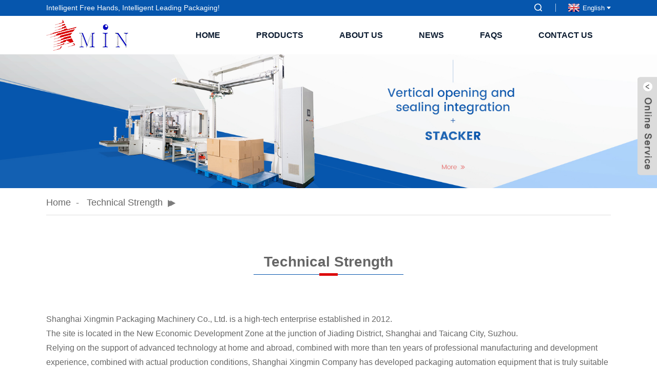

--- FILE ---
content_type: text/html
request_url: http://eu.star-paker.com/technical-strength/
body_size: 10482
content:
<!DOCTYPE html>
<html dir="ltr" lang="en">
<head>
<meta charset="UTF-8"/>
<!-- Google Tag Manager -->
<script>(function(w,d,s,l,i){w[l]=w[l]||[];w[l].push({'gtm.start':
new Date().getTime(),event:'gtm.js'});var f=d.getElementsByTagName(s)[0],
j=d.createElement(s),dl=l!='dataLayer'?'&l='+l:'';j.async=true;j.src=
'https://www.googletagmanager.com/gtm.js?id='+i+dl;f.parentNode.insertBefore(j,f);
})(window,document,'script','dataLayer','GTM-5CZXZXK');</script>
<!-- End Google Tag Manager -->

<meta http-equiv="Content-Type" content="text/html; charset=UTF-8" />
<title>Technical Strength - Shanghai Xingmin Packaging Machinery Co., Ltd.</title>
<meta property="fb:app_id" content="966242223397117" />
<meta name="viewport" content="width=device-width,initial-scale=1,minimum-scale=1,maximum-scale=1,user-scalable=no">
<link rel="apple-touch-icon-precomposed" href="">
<meta name="format-detection" content="telephone=no">
<meta name="apple-mobile-web-app-capable" content="yes">
<meta name="apple-mobile-web-app-status-bar-style" content="black">
<meta property="og:url" content="https://www.star-paker.com/technical-strength/"/>
<meta property="og:title" content="Technical Strength - Shanghai Xingmin Packaging Machinery Co., Ltd." />
<meta property="og:description" content="Technical Strength
Shanghai Xingmin Packaging Machinery Co., Ltd. is a high-tech enterprise established in 2012.
The site is located in the New Economic Development Zone at the junction of Jiading District, Shanghai and Taicang City, Suzhou.
Relying on the support of advanced technology at home a..."/>
<meta property="og:type" content="product"/>
<meta property="og:image" content="https://www.star-paker.com/uploads/120.jpg"/>
<meta property="og:site_name" content="https://www.star-paker.com/"/>
<link href="https://www.star-paker.com/style/global/style.css" rel="stylesheet" onload="this.onload=null;this.rel='stylesheet'">
<link href="https://www.star-paker.com/style/public/public.css" rel="stylesheet" onload="this.onload=null;this.rel='stylesheet'">
<script src="https://cdn.globalso.com/lite-yt-embed.js"></script>
<link href="https://cdn.globalso.com/lite-yt-embed.css" rel="stylesheet" onload="this.onload=null;this.rel='stylesheet'">
<link rel="shortcut icon" href="https://www.star-paker.com/uploads/icon.png" />
<meta name="author" content="gd-admin"/>
<meta name="description" itemprop="description" content="Technical Strength Shanghai Xingmin Packaging Machinery Co., Ltd. is a high-tech enterprise established in 2012. The site is located in the" />

<link rel="canonical" href="https://www.star-paker.com/technical-strength/" />
</head>
<body>
<!-- Google Tag Manager (noscript) -->
<noscript><iframe src="https://www.googletagmanager.com/ns.html?id=GTM-5CZXZXK"
height="0" width="0" style="display:none;visibility:hidden"></iframe></noscript>
<!-- End Google Tag Manager (noscript) -->
<div class="container">
<header class=" web_head">
    <div class="head_top">
      <div class="layout">
        <div class="head_left">Intelligent Free Hands, Intelligent Leading Packaging!</div>
        <div class="head_right">
          <b id="btn-search" class="btn--search"></b>
           <div class="change-language ensemble">
  <div class="change-language-info">
    <div class="change-language-title medium-title">
       <div class="language-flag language-flag-en"><a href="https://www.star-paker.com/"><b class="country-flag"></b><span>English</span> </a></div>
       <b class="language-icon"></b> 
    </div>
	<div class="change-language-cont sub-content">
        <div class="empty"></div>
    </div>
  </div>
</div>
<!--theme253-->          
        </div>
      </div>
    </div>
    <div class="head_layer">
      <div class="layout">
        <figure class="logo"><a href="https://www.star-paker.com/">
                <img src="https://www.star-paker.com/uploads/logo1.png" alt="logo">
                </a></figure>
        <nav class="nav_wrap">
          <ul class="head_nav">
        <li><a href="/">Home</a></li>
<li><a href="https://www.star-paker.com/products/">Products</a>
<ul class="sub-menu">
	<li><a href="https://www.star-paker.com/automatic-box-opening-machine/">Carton/Case erecting</a></li>
	<li><a href="https://www.star-paker.com/automatic-trinity-machine-for-unpacking-packing-and-sealing/">Combined solutions carton/case,erecting,filling,sealing</a></li>
	<li><a href="https://www.star-paker.com/automatic-bagging-machine-bag-lifting-machine/">Poly Bag Inserter</a></li>
	<li><a href="https://www.star-paker.com/automatic-cartoning-machine/">Automatic counting&#038;filling</a></li>
	<li><a href="https://www.star-paker.com/automatic-sealing-machine/">Automatic carton/bag/case closing&#038;sealing</a></li>
	<li><a href="https://www.star-paker.com/automatic-strapping-machine/">Automatic Strapping Machine</a></li>
	<li><a href="https://www.star-paker.com/automatic-palletizer/">Automatic Palletizer</a></li>
	<li><a href="https://www.star-paker.com/wrapping-machine/">Wrapping Machine</a></li>
	<li><a href="https://www.star-paker.com/film-shrink-and-cutting-machine/">Film Shrink And Cutting Machine</a></li>
	<li><a href="https://www.star-paker.com/vacuum-machine/">Vacuum Machine</a></li>
	<li><a href="https://www.star-paker.com/cases-of-customers-and-solutions/">Cases Of Customers And Solutions</a></li>
</ul>
</li>
<li class="current-menu-ancestor current-menu-parent"><a href="https://www.star-paker.com/about-us/">About Us</a>
<ul class="sub-menu">
	<li class="nav-current"><a href="https://www.star-paker.com/technical-strength/">Technical Strength</a></li>
	<li><a href="https://www.star-paker.com/factory-tour/">Factory Tour</a></li>
	<li><a href="https://www.star-paker.com/enterprise-qualification/">Enterprise Qualification</a></li>
	<li><a href="https://www.star-paker.com/company-exhibition/">Company Exhibition</a></li>
	<li><a href="https://www.star-paker.com/cooperation-cases-solutions/">Cooperation Cases &#038; Solutions</a></li>
	<li><a href="https://www.star-paker.com/service-support/">Service Support</a></li>
</ul>
</li>
<li><a href="/news/">News</a></li>
<li><a href="https://www.star-paker.com/faqs/">FAQs</a></li>
<li><a href="https://www.star-paker.com/contact-us/">Contact Us</a></li>
      </ul>
        </nav>
      </div>
    </div>
  </header>
    	
<section class="head_slider">
    <div class="swiper-wrapper">
             <div class="swiper-slide"> <a href=""> <img src="https://www.star-paker.com/uploads/page_head_bg.jpg" alt="page_head_bg"/></a></div>
          </div>
    <div class="slider_swiper_btns">
      <div class="layout">
        <div class="swiper-button-prev swiper-button-white"><span class="slide-page-box"></span></div>
        <div class="swiper-button-next swiper-button-white"><span class="slide-page-box"></span></div>   
      </div>
    </div>
    <div class="slider_swiper_control">
      <div class="layout">
        <div class="swiper-pagination swiper-pagination-white"></div>
      </div>
    </div>
  </section>
<div class="path_bar">
    <div class="layout">
      <ul>
       <li> <a itemprop="breadcrumb" href="https://www.star-paker.com/">Home</a></li><li> <a href="#">Technical Strength</a></li>
      </ul>
    </div>
  </div>
<section class="web_main page_main">

    <div class="layout">


      <article class="entry blog-article">


<div class="fl-builder-content fl-builder-content-1480 fl-builder-content-primary fl-builder-global-templates-locked" data-post-id="1480"><div class="fl-row fl-row-full-width fl-row-bg-none fl-node-619c5818225fd" data-node="619c5818225fd">
	<div class="fl-row-content-wrap">
				<div class="fl-row-content fl-row-full-width fl-node-content">
		
<div class="fl-col-group fl-node-619c58182263c" data-node="619c58182263c">
			<div class="fl-col fl-node-619c58182267a" data-node="619c58182267a" style="width: 100%;">
	<div class="fl-col-content fl-node-content">
	<div class="fl-module fl-module-html fl-node-619c5818226a4" data-node="619c5818226a4" data-animation-delay="0.0">
	<div class="fl-module-content fl-node-content">
		<div class="fl-html">
	<div class="index_hd">
                  <h1 class="hd_title">Technical Strength</h1>
            </div></div>	</div>
</div>	</div>
</div>	</div>
		</div>
	</div>
</div><div class="fl-row fl-row-full-width fl-row-bg-none fl-node-619c4b1277fbb" data-node="619c4b1277fbb">
	<div class="fl-row-content-wrap">
				<div class="fl-row-content fl-row-full-width fl-node-content">
		
<div class="fl-col-group fl-node-619c4b1278c3a" data-node="619c4b1278c3a">
			<div class="fl-col fl-node-619c4b1278d67" data-node="619c4b1278d67" style="width: 100%;">
	<div class="fl-col-content fl-node-content">
	<div class="fl-module fl-module-rich-text fl-node-619c4b1277ea6" data-node="619c4b1277ea6" data-animation-delay="0.0">
	<div class="fl-module-content fl-node-content">
		<div class="fl-rich-text">
	<p>Shanghai Xingmin Packaging Machinery Co., Ltd. is a high-tech enterprise established in 2012.<br />
The site is located in the New Economic Development Zone at the junction of Jiading District, Shanghai and Taicang City, Suzhou.<br />
Relying on the support of advanced technology at home and abroad, combined with more than ten years of professional manufacturing and development experience, combined with actual production conditions, Shanghai Xingmin Company has developed packaging automation equipment that is truly suitable for industrial production and packaging automation technology that meets various needs.</p>
<p>The company has professional technicians, engineers, and after-sales service personnel, and has a young and creative development team.</p>
</div>	</div>
</div>	</div>
</div>	</div>
		</div>
	</div>
</div></div> 


<div class="clear"></div>

      </article> 



		 <hr>

         

 </div>

</section>

<footer class="web_footer">
        <section class="foot_service" style="background-image: url(https://www.star-paker.com/uploads/footer_bg1.jpg)">
        
      <div class="layout">
        <div class="foot_items">
          <div class="foot_item wow fadeInLeftA" data-wow-delay=".1s">
            <div class="foot_item_hd">
              <h2 class="title">CONTACT US</h2>
            </div>
            <div class="foot_item_bd">
              <ul class="foot_contact_list">
                   <li class="contact_item">
                 <i class="contact_ico contact_ico_email"></i>
                 <div class="contact_txt">
                   <div class="item_val"><a href="mailto:nina.tang@aliyun.com"><span class="item_label">Email:</span><span class="item_val">nina.tang@aliyun.com</span></a></div>                </div>
               </li>
                <li class="contact_item">
                 <i class="contact_ico contact_ico_tel"></i>
                 <div class="contact_txt">
                 <div class="item_val"><a class="tel_link" href="tel:+86 18626223610 "><span class="item_label">Tel/WhatsApp:</span><span class="item_val">+86 18626223610 </span></a></div>                </div>
               </li>
               <!--     <li class="contact_item">-->
               <!--  <i class="contact_ico contact_ico_email"></i>-->
               <!--  <div class="contact_txt">-->
               <!--   -->
               <!-- </div>-->
               <!--</li>-->
               <!-- <li class="contact_item">-->
               <!--  <i class="contact_ico contact_ico_tel"></i>-->
               <!--  <div class="contact_txt">-->
               <!--  -->
               <!-- </div>-->
               <!--</li>-->
               <li class="contact_item">
                 <i class="contact_ico contact_ico_local"></i>
                 <div class="contact_txt">
                    <div class="item_val">No. 228, Yulu Road, Malu Industrial Park, Jiading District, Shanghai </div>                </div>
               </li>
               <li class="contact_item">
                 <i class="contact_ico contact_ico_local"></i>
                 <div class="contact_txt">
                    <div class="item_val">NO.8 Taisheng Park,Xingye Street,Taicang City,Jiangsu ,China</div>                </div>
               </li>
         
              
               <li class="contact_item">
                 <i class="contact_ico contact_ico_fax"></i>
                 <div class="contact_txt">
                    <div class="item_val"><span class="item_label">Fax:</span><span class="item_val">0086-021-59157810</span></div>                </div>
               </li>
              <!-- <li class="contact_item">
                 <i class="contact_ico contact_ico_tel"></i>
                 <div class="contact_txt">
                                 </div>
               </li>-->
               <li class="contact_item">
                 <i class="contact_ico contact_ico_email"></i>
                 <div class="contact_txt">
                   <div class="item_val"><a href="mailto:13381505619@163.com"><span class="item_label">Email:</span><span class="item_val">13381505619@163.com</span></a></div>                </div>
               </li>
              </ul>
            </div>
          </div>
          <div class="foot_item wow fadeInLeftA" data-wow-delay=".2s">
            <div class="foot_item_hd">
              <h2 class="title">NEWLETTER</h2>
            </div>
            <div class="foot_item_bd">
              <div class="company_subscribe">
                <h3 class="subscribe_tit">For inquiries about our products or pricelist, 
please leave your email to us and we will be in 
touch within 24 hours.</h3>
                <div class="learn_more">
                  <a href="javascript:" class="sys_btn button">INQUIRY NOW</a>
                </div>
              </div>
            </div>
          </div>
          <div class="foot_item foot_item_follow wow fadeInLeftA" data-wow-delay=".3s">
            <div class="foot_item_hd">
              <h2 class="title">SOCIAL</h2>
            </div>
            <div class="foot_item_bd">
              <ul class="foot_sns">
                              <li><a target="_blank" href="https://www.linkedin.com/in/nina-tang-7567411a6/"><img src="https://www.star-paker.com/uploads/linkedin1.png" alt="linkedin"></a></li>
                            <li><a target="_blank" href="https://www.facebook.com/profile.php?id=100074900379769"><img src="https://www.star-paker.com/uploads/facebook1.png" alt="facebook1"></a></li>
                            <li><a target="_blank" href=""><img src="https://www.star-paker.com/uploads/twitter1.png" alt="twitter1"></a></li>
                            <li><a target="_blank" href="https://youtu.be/56CNsBPIvrI"><img src="https://www.star-paker.com/uploads/youtube1.png" alt="youtube1"></a></li>
                            </ul>
            </div>
          </div>
        </div>
      </div>
    </section>
    <section class="foot_bar">
      <div class="layout">
        <div class="copyright">
                                  © Copyright - 2020-2022 : All Rights Reserved.                 <script type="text/javascript" src="//www.globalso.site/livechat.js"></script> 
        <a href="/featured/">Hot Products</a> - <a href="/sitemap.xml">Sitemap</a> - <a href="https://www.star-paker.com/">AMP Mobile</a>
<br><a href='https://www.star-paker.com/packaging-sealing-machine/' title='Packaging Sealing Machine'>Packaging Sealing Machine</a>, 
<a href='https://www.star-paker.com/carton-erector-and-sealer/' title='Carton Erector And Sealer'>Carton Erector And Sealer</a>, 
<a href='https://www.star-paker.com/automatic-bagging-and-sealing-machine/' title='Automatic Bagging And Sealing Machine'>Automatic Bagging And Sealing Machine</a>, 
<a href='https://www.star-paker.com/high-speed-cartoning-machine/' title='High Speed Cartoning Machine'>High Speed Cartoning Machine</a>, 
<a href='https://www.star-paker.com/semi-automatic-cartoning-machine/' title='Semi Automatic Cartoning Machine'>Semi Automatic Cartoning Machine</a>, 
<a href='https://www.star-paker.com/carton-sealer/' title='Carton Sealer'>Carton Sealer</a>,         </div>
      </div>
    </section>    
  </footer>
<aside class="scrollsidebar" id="scrollsidebar">
  <div class="side_content">
    <div class="side_list">
      <header class="hd"><img src="//cdn.globalso.com/title_pic.png" alt="Online Inuiry"/></header>
      <div class="cont">
        <li><a class="email" href="javascript:" onclick="showMsgPop();">Send Email</a></li>
                                                      <li><a class="whatsapp" style="background-image:url(https://www.star-paker.com/uploads/whatsapp1.png);position:absolute;left:10px;background-repeat:no-repeat;padding: 0px 0px 0px 23px;background-position: left;" target="_blank" class="whatsapp" href="https://api.whatsapp.com/send?phone=8618626223610">&nbsp;&nbsp;&nbsp;Nina</a></li>
                     <li><a class="whatsapp" style="background-image:url(https://www.star-paker.com/uploads/whatsapp.png);position:absolute;left:10px;background-repeat:no-repeat;padding: 0px 0px 0px 23px;background-position: left;" target="_blank" class="whatsapp" href="https://api.whatsapp.com/send?phone=8618860870685">&nbsp;&nbsp;&nbsp;Shawn</a></li>
             </div>
                  <div class="side_title"><a  class="close_btn"><span>x</span></a></div>
    </div>
  </div>
  <div class="show_btn"></div>
</aside>
<div class="inquiry-pop-bd">
  <div class="inquiry-pop"> <i class="ico-close-pop" onClick="hideMsgPop();"></i> 
    <script type="text/javascript" src="//www.globalso.site/form.js"></script> 
  </div>
</div>
</div>
<div class="web-search"> <b id="btn-search-close" class="btn--search-close"></b>
  <div style=" width:100%">
    <div class="head-search">
      <form  action="/search.php" method="get">
          <input class="search-ipt" type="text" placeholder="Start Typing..."  name="s" id="s" />
          <input type="hidden" name="cat" value="490"/>
          <input class="search-btn" type="submit"  id="searchsubmit" value="" />
        <span class="search-attr">Hit enter to search or ESC to close</span>
        </form>
    </div>
  </div>
</div>

<script type="text/javascript" src="https://www.star-paker.com/style/global/js/jquery.min.js"></script> 
<script type="text/javascript" src="https://www.star-paker.com/style/global/js/common.js"></script>
<script type="text/javascript" src="https://www.star-paker.com/style/public/public.js"></script> 
<!--[if lt IE 9]>
<script src="https://www.star-paker.com/style/global/js/html5.js"></script>
<![endif]-->
<script type="text/javascript">

if(typeof jQuery == 'undefined' || typeof jQuery.fn.on == 'undefined') {
	document.write('<script src="https://www.star-paker.com/wp-content/plugins/bb-plugin/js/jquery.js"><\/script>');
	document.write('<script src="https://www.star-paker.com/wp-content/plugins/bb-plugin/js/jquery.migrate.min.js"><\/script>');
}

</script><ul class="prisna-wp-translate-seo" id="prisna-translator-seo"><li class="language-flag language-flag-en"><a href="https://www.star-paker.com/technical-strength/" title="English" target="_blank"><b class="country-flag"></b><span>English</span></a></li><li class="language-flag language-flag-fr"><a href="http://fr.star-paker.com/technical-strength/" title="French" target="_blank"><b class="country-flag"></b><span>French</span></a></li><li class="language-flag language-flag-de"><a href="http://de.star-paker.com/technical-strength/" title="German" target="_blank"><b class="country-flag"></b><span>German</span></a></li><li class="language-flag language-flag-pt"><a href="http://pt.star-paker.com/technical-strength/" title="Portuguese" target="_blank"><b class="country-flag"></b><span>Portuguese</span></a></li><li class="language-flag language-flag-es"><a href="http://es.star-paker.com/technical-strength/" title="Spanish" target="_blank"><b class="country-flag"></b><span>Spanish</span></a></li><li class="language-flag language-flag-ru"><a href="http://ru.star-paker.com/technical-strength/" title="Russian" target="_blank"><b class="country-flag"></b><span>Russian</span></a></li><li class="language-flag language-flag-ja"><a href="http://ja.star-paker.com/technical-strength/" title="Japanese" target="_blank"><b class="country-flag"></b><span>Japanese</span></a></li><li class="language-flag language-flag-ko"><a href="http://ko.star-paker.com/technical-strength/" title="Korean" target="_blank"><b class="country-flag"></b><span>Korean</span></a></li><li class="language-flag language-flag-ar"><a href="http://ar.star-paker.com/technical-strength/" title="Arabic" target="_blank"><b class="country-flag"></b><span>Arabic</span></a></li><li class="language-flag language-flag-ga"><a href="http://ga.star-paker.com/technical-strength/" title="Irish" target="_blank"><b class="country-flag"></b><span>Irish</span></a></li><li class="language-flag language-flag-el"><a href="http://el.star-paker.com/technical-strength/" title="Greek" target="_blank"><b class="country-flag"></b><span>Greek</span></a></li><li class="language-flag language-flag-tr"><a href="http://tr.star-paker.com/technical-strength/" title="Turkish" target="_blank"><b class="country-flag"></b><span>Turkish</span></a></li><li class="language-flag language-flag-it"><a href="http://it.star-paker.com/technical-strength/" title="Italian" target="_blank"><b class="country-flag"></b><span>Italian</span></a></li><li class="language-flag language-flag-da"><a href="http://da.star-paker.com/technical-strength/" title="Danish" target="_blank"><b class="country-flag"></b><span>Danish</span></a></li><li class="language-flag language-flag-ro"><a href="http://ro.star-paker.com/technical-strength/" title="Romanian" target="_blank"><b class="country-flag"></b><span>Romanian</span></a></li><li class="language-flag language-flag-id"><a href="http://id.star-paker.com/technical-strength/" title="Indonesian" target="_blank"><b class="country-flag"></b><span>Indonesian</span></a></li><li class="language-flag language-flag-cs"><a href="http://cs.star-paker.com/technical-strength/" title="Czech" target="_blank"><b class="country-flag"></b><span>Czech</span></a></li><li class="language-flag language-flag-af"><a href="http://af.star-paker.com/technical-strength/" title="Afrikaans" target="_blank"><b class="country-flag"></b><span>Afrikaans</span></a></li><li class="language-flag language-flag-sv"><a href="http://sv.star-paker.com/technical-strength/" title="Swedish" target="_blank"><b class="country-flag"></b><span>Swedish</span></a></li><li class="language-flag language-flag-pl"><a href="http://pl.star-paker.com/technical-strength/" title="Polish" target="_blank"><b class="country-flag"></b><span>Polish</span></a></li><li class="language-flag language-flag-eu"><a href="http://eu.star-paker.com/technical-strength/" title="Basque" target="_blank"><b class="country-flag"></b><span>Basque</span></a></li><li class="language-flag language-flag-ca"><a href="http://ca.star-paker.com/technical-strength/" title="Catalan" target="_blank"><b class="country-flag"></b><span>Catalan</span></a></li><li class="language-flag language-flag-eo"><a href="http://eo.star-paker.com/technical-strength/" title="Esperanto" target="_blank"><b class="country-flag"></b><span>Esperanto</span></a></li><li class="language-flag language-flag-hi"><a href="http://hi.star-paker.com/technical-strength/" title="Hindi" target="_blank"><b class="country-flag"></b><span>Hindi</span></a></li><li class="language-flag language-flag-lo"><a href="http://lo.star-paker.com/technical-strength/" title="Lao" target="_blank"><b class="country-flag"></b><span>Lao</span></a></li><li class="language-flag language-flag-sq"><a href="http://sq.star-paker.com/technical-strength/" title="Albanian" target="_blank"><b class="country-flag"></b><span>Albanian</span></a></li><li class="language-flag language-flag-am"><a href="http://am.star-paker.com/technical-strength/" title="Amharic" target="_blank"><b class="country-flag"></b><span>Amharic</span></a></li><li class="language-flag language-flag-hy"><a href="http://hy.star-paker.com/technical-strength/" title="Armenian" target="_blank"><b class="country-flag"></b><span>Armenian</span></a></li><li class="language-flag language-flag-az"><a href="http://az.star-paker.com/technical-strength/" title="Azerbaijani" target="_blank"><b class="country-flag"></b><span>Azerbaijani</span></a></li><li class="language-flag language-flag-be"><a href="http://be.star-paker.com/technical-strength/" title="Belarusian" target="_blank"><b class="country-flag"></b><span>Belarusian</span></a></li><li class="language-flag language-flag-bn"><a href="http://bn.star-paker.com/technical-strength/" title="Bengali" target="_blank"><b class="country-flag"></b><span>Bengali</span></a></li><li class="language-flag language-flag-bs"><a href="http://bs.star-paker.com/technical-strength/" title="Bosnian" target="_blank"><b class="country-flag"></b><span>Bosnian</span></a></li><li class="language-flag language-flag-bg"><a href="http://bg.star-paker.com/technical-strength/" title="Bulgarian" target="_blank"><b class="country-flag"></b><span>Bulgarian</span></a></li><li class="language-flag language-flag-ceb"><a href="http://ceb.star-paker.com/technical-strength/" title="Cebuano" target="_blank"><b class="country-flag"></b><span>Cebuano</span></a></li><li class="language-flag language-flag-ny"><a href="http://ny.star-paker.com/technical-strength/" title="Chichewa" target="_blank"><b class="country-flag"></b><span>Chichewa</span></a></li><li class="language-flag language-flag-co"><a href="http://co.star-paker.com/technical-strength/" title="Corsican" target="_blank"><b class="country-flag"></b><span>Corsican</span></a></li><li class="language-flag language-flag-hr"><a href="http://hr.star-paker.com/technical-strength/" title="Croatian" target="_blank"><b class="country-flag"></b><span>Croatian</span></a></li><li class="language-flag language-flag-nl"><a href="http://nl.star-paker.com/technical-strength/" title="Dutch" target="_blank"><b class="country-flag"></b><span>Dutch</span></a></li><li class="language-flag language-flag-et"><a href="http://et.star-paker.com/technical-strength/" title="Estonian" target="_blank"><b class="country-flag"></b><span>Estonian</span></a></li><li class="language-flag language-flag-tl"><a href="http://tl.star-paker.com/technical-strength/" title="Filipino" target="_blank"><b class="country-flag"></b><span>Filipino</span></a></li><li class="language-flag language-flag-fi"><a href="http://fi.star-paker.com/technical-strength/" title="Finnish" target="_blank"><b class="country-flag"></b><span>Finnish</span></a></li><li class="language-flag language-flag-fy"><a href="http://fy.star-paker.com/technical-strength/" title="Frisian" target="_blank"><b class="country-flag"></b><span>Frisian</span></a></li><li class="language-flag language-flag-gl"><a href="http://gl.star-paker.com/technical-strength/" title="Galician" target="_blank"><b class="country-flag"></b><span>Galician</span></a></li><li class="language-flag language-flag-ka"><a href="http://ka.star-paker.com/technical-strength/" title="Georgian" target="_blank"><b class="country-flag"></b><span>Georgian</span></a></li><li class="language-flag language-flag-gu"><a href="http://gu.star-paker.com/technical-strength/" title="Gujarati" target="_blank"><b class="country-flag"></b><span>Gujarati</span></a></li><li class="language-flag language-flag-ht"><a href="http://ht.star-paker.com/technical-strength/" title="Haitian" target="_blank"><b class="country-flag"></b><span>Haitian</span></a></li><li class="language-flag language-flag-ha"><a href="http://ha.star-paker.com/technical-strength/" title="Hausa" target="_blank"><b class="country-flag"></b><span>Hausa</span></a></li><li class="language-flag language-flag-haw"><a href="http://haw.star-paker.com/technical-strength/" title="Hawaiian" target="_blank"><b class="country-flag"></b><span>Hawaiian</span></a></li><li class="language-flag language-flag-iw"><a href="http://iw.star-paker.com/technical-strength/" title="Hebrew" target="_blank"><b class="country-flag"></b><span>Hebrew</span></a></li><li class="language-flag language-flag-hmn"><a href="http://hmn.star-paker.com/technical-strength/" title="Hmong" target="_blank"><b class="country-flag"></b><span>Hmong</span></a></li><li class="language-flag language-flag-hu"><a href="http://hu.star-paker.com/technical-strength/" title="Hungarian" target="_blank"><b class="country-flag"></b><span>Hungarian</span></a></li><li class="language-flag language-flag-is"><a href="http://is.star-paker.com/technical-strength/" title="Icelandic" target="_blank"><b class="country-flag"></b><span>Icelandic</span></a></li><li class="language-flag language-flag-ig"><a href="http://ig.star-paker.com/technical-strength/" title="Igbo" target="_blank"><b class="country-flag"></b><span>Igbo</span></a></li><li class="language-flag language-flag-jw"><a href="http://jw.star-paker.com/technical-strength/" title="Javanese" target="_blank"><b class="country-flag"></b><span>Javanese</span></a></li><li class="language-flag language-flag-kn"><a href="http://kn.star-paker.com/technical-strength/" title="Kannada" target="_blank"><b class="country-flag"></b><span>Kannada</span></a></li><li class="language-flag language-flag-kk"><a href="http://kk.star-paker.com/technical-strength/" title="Kazakh" target="_blank"><b class="country-flag"></b><span>Kazakh</span></a></li><li class="language-flag language-flag-km"><a href="http://km.star-paker.com/technical-strength/" title="Khmer" target="_blank"><b class="country-flag"></b><span>Khmer</span></a></li><li class="language-flag language-flag-ku"><a href="http://ku.star-paker.com/technical-strength/" title="Kurdish" target="_blank"><b class="country-flag"></b><span>Kurdish</span></a></li><li class="language-flag language-flag-ky"><a href="http://ky.star-paker.com/technical-strength/" title="Kyrgyz" target="_blank"><b class="country-flag"></b><span>Kyrgyz</span></a></li><li class="language-flag language-flag-la"><a href="http://la.star-paker.com/technical-strength/" title="Latin" target="_blank"><b class="country-flag"></b><span>Latin</span></a></li><li class="language-flag language-flag-lv"><a href="http://lv.star-paker.com/technical-strength/" title="Latvian" target="_blank"><b class="country-flag"></b><span>Latvian</span></a></li><li class="language-flag language-flag-lt"><a href="http://lt.star-paker.com/technical-strength/" title="Lithuanian" target="_blank"><b class="country-flag"></b><span>Lithuanian</span></a></li><li class="language-flag language-flag-lb"><a href="http://lb.star-paker.com/technical-strength/" title="Luxembou.." target="_blank"><b class="country-flag"></b><span>Luxembou..</span></a></li><li class="language-flag language-flag-mk"><a href="http://mk.star-paker.com/technical-strength/" title="Macedonian" target="_blank"><b class="country-flag"></b><span>Macedonian</span></a></li><li class="language-flag language-flag-mg"><a href="http://mg.star-paker.com/technical-strength/" title="Malagasy" target="_blank"><b class="country-flag"></b><span>Malagasy</span></a></li><li class="language-flag language-flag-ms"><a href="http://ms.star-paker.com/technical-strength/" title="Malay" target="_blank"><b class="country-flag"></b><span>Malay</span></a></li><li class="language-flag language-flag-ml"><a href="http://ml.star-paker.com/technical-strength/" title="Malayalam" target="_blank"><b class="country-flag"></b><span>Malayalam</span></a></li><li class="language-flag language-flag-mt"><a href="http://mt.star-paker.com/technical-strength/" title="Maltese" target="_blank"><b class="country-flag"></b><span>Maltese</span></a></li><li class="language-flag language-flag-mi"><a href="http://mi.star-paker.com/technical-strength/" title="Maori" target="_blank"><b class="country-flag"></b><span>Maori</span></a></li><li class="language-flag language-flag-mr"><a href="http://mr.star-paker.com/technical-strength/" title="Marathi" target="_blank"><b class="country-flag"></b><span>Marathi</span></a></li><li class="language-flag language-flag-mn"><a href="http://mn.star-paker.com/technical-strength/" title="Mongolian" target="_blank"><b class="country-flag"></b><span>Mongolian</span></a></li><li class="language-flag language-flag-my"><a href="http://my.star-paker.com/technical-strength/" title="Burmese" target="_blank"><b class="country-flag"></b><span>Burmese</span></a></li><li class="language-flag language-flag-ne"><a href="http://ne.star-paker.com/technical-strength/" title="Nepali" target="_blank"><b class="country-flag"></b><span>Nepali</span></a></li><li class="language-flag language-flag-no"><a href="http://no.star-paker.com/technical-strength/" title="Norwegian" target="_blank"><b class="country-flag"></b><span>Norwegian</span></a></li><li class="language-flag language-flag-ps"><a href="http://ps.star-paker.com/technical-strength/" title="Pashto" target="_blank"><b class="country-flag"></b><span>Pashto</span></a></li><li class="language-flag language-flag-fa"><a href="http://fa.star-paker.com/technical-strength/" title="Persian" target="_blank"><b class="country-flag"></b><span>Persian</span></a></li><li class="language-flag language-flag-pa"><a href="http://pa.star-paker.com/technical-strength/" title="Punjabi" target="_blank"><b class="country-flag"></b><span>Punjabi</span></a></li><li class="language-flag language-flag-sr"><a href="http://sr.star-paker.com/technical-strength/" title="Serbian" target="_blank"><b class="country-flag"></b><span>Serbian</span></a></li><li class="language-flag language-flag-st"><a href="http://st.star-paker.com/technical-strength/" title="Sesotho" target="_blank"><b class="country-flag"></b><span>Sesotho</span></a></li><li class="language-flag language-flag-si"><a href="http://si.star-paker.com/technical-strength/" title="Sinhala" target="_blank"><b class="country-flag"></b><span>Sinhala</span></a></li><li class="language-flag language-flag-sk"><a href="http://sk.star-paker.com/technical-strength/" title="Slovak" target="_blank"><b class="country-flag"></b><span>Slovak</span></a></li><li class="language-flag language-flag-sl"><a href="http://sl.star-paker.com/technical-strength/" title="Slovenian" target="_blank"><b class="country-flag"></b><span>Slovenian</span></a></li><li class="language-flag language-flag-so"><a href="http://so.star-paker.com/technical-strength/" title="Somali" target="_blank"><b class="country-flag"></b><span>Somali</span></a></li><li class="language-flag language-flag-sm"><a href="http://sm.star-paker.com/technical-strength/" title="Samoan" target="_blank"><b class="country-flag"></b><span>Samoan</span></a></li><li class="language-flag language-flag-gd"><a href="http://gd.star-paker.com/technical-strength/" title="Scots Gaelic" target="_blank"><b class="country-flag"></b><span>Scots Gaelic</span></a></li><li class="language-flag language-flag-sn"><a href="http://sn.star-paker.com/technical-strength/" title="Shona" target="_blank"><b class="country-flag"></b><span>Shona</span></a></li><li class="language-flag language-flag-sd"><a href="http://sd.star-paker.com/technical-strength/" title="Sindhi" target="_blank"><b class="country-flag"></b><span>Sindhi</span></a></li><li class="language-flag language-flag-su"><a href="http://su.star-paker.com/technical-strength/" title="Sundanese" target="_blank"><b class="country-flag"></b><span>Sundanese</span></a></li><li class="language-flag language-flag-sw"><a href="http://sw.star-paker.com/technical-strength/" title="Swahili" target="_blank"><b class="country-flag"></b><span>Swahili</span></a></li><li class="language-flag language-flag-tg"><a href="http://tg.star-paker.com/technical-strength/" title="Tajik" target="_blank"><b class="country-flag"></b><span>Tajik</span></a></li><li class="language-flag language-flag-ta"><a href="http://ta.star-paker.com/technical-strength/" title="Tamil" target="_blank"><b class="country-flag"></b><span>Tamil</span></a></li><li class="language-flag language-flag-te"><a href="http://te.star-paker.com/technical-strength/" title="Telugu" target="_blank"><b class="country-flag"></b><span>Telugu</span></a></li><li class="language-flag language-flag-th"><a href="http://th.star-paker.com/technical-strength/" title="Thai" target="_blank"><b class="country-flag"></b><span>Thai</span></a></li><li class="language-flag language-flag-uk"><a href="http://uk.star-paker.com/technical-strength/" title="Ukrainian" target="_blank"><b class="country-flag"></b><span>Ukrainian</span></a></li><li class="language-flag language-flag-ur"><a href="http://ur.star-paker.com/technical-strength/" title="Urdu" target="_blank"><b class="country-flag"></b><span>Urdu</span></a></li><li class="language-flag language-flag-uz"><a href="http://uz.star-paker.com/technical-strength/" title="Uzbek" target="_blank"><b class="country-flag"></b><span>Uzbek</span></a></li><li class="language-flag language-flag-vi"><a href="http://vi.star-paker.com/technical-strength/" title="Vietnamese" target="_blank"><b class="country-flag"></b><span>Vietnamese</span></a></li><li class="language-flag language-flag-cy"><a href="http://cy.star-paker.com/technical-strength/" title="Welsh" target="_blank"><b class="country-flag"></b><span>Welsh</span></a></li><li class="language-flag language-flag-xh"><a href="http://xh.star-paker.com/technical-strength/" title="Xhosa" target="_blank"><b class="country-flag"></b><span>Xhosa</span></a></li><li class="language-flag language-flag-yi"><a href="http://yi.star-paker.com/technical-strength/" title="Yiddish" target="_blank"><b class="country-flag"></b><span>Yiddish</span></a></li><li class="language-flag language-flag-yo"><a href="http://yo.star-paker.com/technical-strength/" title="Yoruba" target="_blank"><b class="country-flag"></b><span>Yoruba</span></a></li><li class="language-flag language-flag-zu"><a href="http://zu.star-paker.com/technical-strength/" title="Zulu" target="_blank"><b class="country-flag"></b><span>Zulu</span></a></li><li class="language-flag language-flag-rw"><a href="http://rw.star-paker.com/technical-strength/" title="Kinyarwanda" target="_blank"><b class="country-flag"></b><span>Kinyarwanda</span></a></li><li class="language-flag language-flag-tt"><a href="http://tt.star-paker.com/technical-strength/" title="Tatar" target="_blank"><b class="country-flag"></b><span>Tatar</span></a></li><li class="language-flag language-flag-or"><a href="http://or.star-paker.com/technical-strength/" title="Oriya" target="_blank"><b class="country-flag"></b><span>Oriya</span></a></li><li class="language-flag language-flag-tk"><a href="http://tk.star-paker.com/technical-strength/" title="Turkmen" target="_blank"><b class="country-flag"></b><span>Turkmen</span></a></li><li class="language-flag language-flag-ug"><a href="http://ug.star-paker.com/technical-strength/" title="Uyghur" target="_blank"><b class="country-flag"></b><span>Uyghur</span></a></li></ul><link rel='stylesheet' id='fl-builder-layout-1480-css'  href='https://www.star-paker.com/uploads/bb-plugin/cache/1480-layout.css?ver=cd832f7e6681e37b834b224b104d87a6' type='text/css' media='all' />


<script type='text/javascript' src='https://www.star-paker.com/uploads/bb-plugin/cache/1480-layout.js?ver=cd832f7e6681e37b834b224b104d87a6'></script>
<script type="text/javascript" src="//cdn.goodao.net/style/js/translator-dropdown.js?ver=1.11"></script><script type="text/javascript">/*<![CDATA[*/var _prisna_translate=_prisna_translate||{languages:["en","fr","es","de","ru","ar","ko","ja","it","pt","ga","da","id","tr","sv","ro","pl","cs","eu","ca","eo","hi","el","ms","sr","sw","th","vi","cy","sk","lv","mt","hu","gl","gu","et","bn","sq","be","nl","tl","is","ht","lt","no","sl","ta","uk","yi","ur","te","fa","mk","kn","iw","fi","hr","bg","az","ka","af","st","si","so","su","tg","uz","yo","zu","pa","jw","kk","km","ceb","ny","lo","la","mg","ml","mi","mn","mr","my","ne","ig","hmn","ha","bs","hy","zh-TW","zh-CN","am","fy","co","ku","ps","lb","ky","sm","gd","sn","sd","xh","haw"],scrollBarLanguages:"15",flags:false,shortNames:true,targetSelector:"body,title",locationWidget:false,location:".transall",translateAttributes:true,translateTitleAttribute:true,translateAltAttribute:true,translatePlaceholderAttribute:true,translateMetaTags:"keywords,description,og:title,og:description,og:locale,og:url",localStorage:true,localStorageExpires:"1",backgroundColor:"transparent",fontColor:"transparent",nativeLanguagesNames:{"id":"Bahasa Indonesia","bs":"\u0431\u043e\u0441\u0430\u043d\u0441\u043a\u0438","my":"\u1019\u103c\u1014\u103a\u1019\u102c\u1018\u102c\u101e\u102c","kk":"\u049a\u0430\u0437\u0430\u049b","km":"\u1797\u17b6\u179f\u17b6\u1781\u17d2\u1798\u17c2\u179a","lo":"\u0e9e\u0eb2\u0eaa\u0eb2\u0ea5\u0eb2\u0ea7","mn":"\u041c\u043e\u043d\u0433\u043e\u043b \u0445\u044d\u043b","tg":"\u0422\u043e\u04b7\u0438\u043a\u04e3","ca":"Catal\u00e0","uz":"O\u02bbzbekcha","yo":"\u00c8d\u00e8 Yor\u00f9b\u00e1","si":"\u0dc3\u0dd2\u0d82\u0dc4\u0dbd","ne":"\u0928\u0947\u092a\u093e\u0932\u0940","pa":"\u0a2a\u0a70\u0a1c\u0a3e\u0a2c\u0a40","cs":"\u010ce\u0161tina","mr":"\u092e\u0930\u093e\u0920\u0940","ml":"\u0d2e\u0d32\u0d2f\u0d3e\u0d33\u0d02","hy":"\u0570\u0561\u0575\u0565\u0580\u0565\u0576","da":"Dansk","de":"Deutsch","es":"Espa\u00f1ol","fr":"Fran\u00e7ais","hr":"Hrvatski","it":"Italiano","lv":"Latvie\u0161u","lt":"Lietuvi\u0173","hu":"Magyar","nl":"Nederlands","no":"Norsk\u200e","pl":"Polski","pt":"Portugu\u00eas","ro":"Rom\u00e2n\u0103","sk":"Sloven\u010dina","sl":"Sloven\u0161\u010dina","fi":"Suomi","sv":"Svenska","tr":"T\u00fcrk\u00e7e","vi":"Ti\u1ebfng Vi\u1ec7t","el":"\u0395\u03bb\u03bb\u03b7\u03bd\u03b9\u03ba\u03ac","ru":"\u0420\u0443\u0441\u0441\u043a\u0438\u0439","sr":"\u0421\u0440\u043f\u0441\u043a\u0438","uk":"\u0423\u043a\u0440\u0430\u0457\u043d\u0441\u044c\u043a\u0430","bg":"\u0411\u044a\u043b\u0433\u0430\u0440\u0441\u043a\u0438","iw":"\u05e2\u05d1\u05e8\u05d9\u05ea","ar":"\u0627\u0644\u0639\u0631\u0628\u064a\u0629","fa":"\u0641\u0627\u0631\u0633\u06cc","hi":"\u0939\u093f\u0928\u094d\u0926\u0940","tl":"Tagalog","th":"\u0e20\u0e32\u0e29\u0e32\u0e44\u0e17\u0e22","mt":"Malti","sq":"Shqip","eu":"Euskara","bn":"\u09ac\u09be\u0982\u09b2\u09be","be":"\u0431\u0435\u043b\u0430\u0440\u0443\u0441\u043a\u0430\u044f \u043c\u043e\u0432\u0430","et":"Eesti Keel","gl":"Galego","ka":"\u10e5\u10d0\u10e0\u10d7\u10e3\u10da\u10d8","gu":"\u0a97\u0ac1\u0a9c\u0ab0\u0abe\u0aa4\u0ac0","ht":"Krey\u00f2l Ayisyen","is":"\u00cdslenska","ga":"Gaeilge","kn":"\u0c95\u0ca8\u0ccd\u0ca8\u0ca1","mk":"\u043c\u0430\u043a\u0435\u0434\u043e\u043d\u0441\u043a\u0438","ms":"Bahasa Melayu","sw":"Kiswahili","yi":"\u05f2\u05b4\u05d3\u05d9\u05e9","ta":"\u0ba4\u0bae\u0bbf\u0bb4\u0bcd","te":"\u0c24\u0c46\u0c32\u0c41\u0c17\u0c41","ur":"\u0627\u0631\u062f\u0648","cy":"Cymraeg","zh-CN":"\u4e2d\u6587\uff08\u7b80\u4f53\uff09\u200e","zh-TW":"\u4e2d\u6587\uff08\u7e41\u9ad4\uff09\u200e","ja":"\u65e5\u672c\u8a9e","ko":"\ud55c\uad6d\uc5b4","am":"\u12a0\u121b\u122d\u129b","haw":"\u014clelo Hawai\u02bbi","ky":"\u043a\u044b\u0440\u0433\u044b\u0437\u0447\u0430","lb":"L\u00ebtzebuergesch","ps":"\u067e\u069a\u062a\u0648\u200e","sd":"\u0633\u0646\u068c\u064a"},home:"\/",clsKey: "3bf380c55f2f34fb99c0c54863ff3e57"};/*]]>*/</script><script>
function getCookie(name) {
    var arg = name + "=";
    var alen = arg.length;
    var clen = document.cookie.length;
    var i = 0;
    while (i < clen) {
        var j = i + alen;
        if (document.cookie.substring(i, j) == arg) return getCookieVal(j);
        i = document.cookie.indexOf(" ", i) + 1;
        if (i == 0) break;
    }
    return null;
}
function setCookie(name, value) {
    var expDate = new Date();
    var argv = setCookie.arguments;
    var argc = setCookie.arguments.length;
    var expires = (argc > 2) ? argv[2] : null;
    var path = (argc > 3) ? argv[3] : null;
    var domain = (argc > 4) ? argv[4] : null;
    var secure = (argc > 5) ? argv[5] : false;
    if (expires != null) {
        expDate.setTime(expDate.getTime() + expires);
    }
    document.cookie = name + "=" + escape(value) + ((expires == null) ? "": ("; expires=" + expDate.toUTCString())) + ((path == null) ? "": ("; path=" + path)) + ((domain == null) ? "": ("; domain=" + domain)) + ((secure == true) ? "; secure": "");
}
function getCookieVal(offset) {
    var endstr = document.cookie.indexOf(";", offset);
    if (endstr == -1) endstr = document.cookie.length;
    return unescape(document.cookie.substring(offset, endstr));
}

var firstshow = 0;
var cfstatshowcookie = getCookie('easyiit_stats');
if (cfstatshowcookie != 1) {
    a = new Date();
    h = a.getHours();
    m = a.getMinutes();
    s = a.getSeconds();
    sparetime = 1000 * 60 * 60 * 24 * 1 - (h * 3600 + m * 60 + s) * 1000 - 1;
    setCookie('easyiit_stats', 1, sparetime, '/');
    firstshow = 1;
}
if (!navigator.cookieEnabled) {
    firstshow = 0;
}
var referrer = escape(document.referrer);
var currweb = escape(location.href);
var screenwidth = screen.width;
var screenheight = screen.height;
var screencolordepth = screen.colorDepth;
$(function($){
   $.get("https://www.star-paker.com/statistic.php", { action:'stats_init', assort:0, referrer:referrer, currweb:currweb , firstshow:firstshow ,screenwidth:screenwidth, screenheight: screenheight, screencolordepth: screencolordepth, ranstr: Math.random()},function(data){}, "json");
			
});
</script>
 
</body>
</html><!-- Globalso Cache file was created in 0.71911001205444 seconds, on 04-09-25 19:25:10 -->

--- FILE ---
content_type: text/html; charset=UTF-8
request_url: https://www.star-paker.com/statistic.php?action=stats_init&assort=0&referrer=&currweb=http%253A%2F%2Feu.star-paker.com%2Ftechnical-strength%2F&firstshow=1&screenwidth=1280&screenheight=720&screencolordepth=24&ranstr=0.8212392225230498
body_size: -25
content:
<meta name="robots" content="noindex,nofollow">

--- FILE ---
content_type: text/plain
request_url: https://www.google-analytics.com/j/collect?v=1&_v=j102&a=310375957&t=pageview&_s=1&dl=http%3A%2F%2Feu.star-paker.com%2Ftechnical-strength%2F&ul=en-us%40posix&dt=Technical%20Strength%20-%20Shanghai%20Xingmin%20Packaging%20Machinery%20Co.%2C%20Ltd.&sr=1280x720&vp=1280x720&_u=YEBAAEABAAAAACAAI~&jid=534819967&gjid=710711119&cid=683840723.1767106923&tid=UA-212902319-101&_gid=806749180.1767106923&_r=1&_slc=1&gtm=45He5ca1n815CZXZXKv893888762za200zd893888762&gcd=13l3l3l3l1l1&dma=0&tag_exp=103116026~103200004~104527907~104528500~104684208~104684211~105391252~115583767~115616985~115938465~115938468~116184927~116184929~116251938~116251940~116682876&z=24379409
body_size: -451
content:
2,cG-FQJYN6GN1X